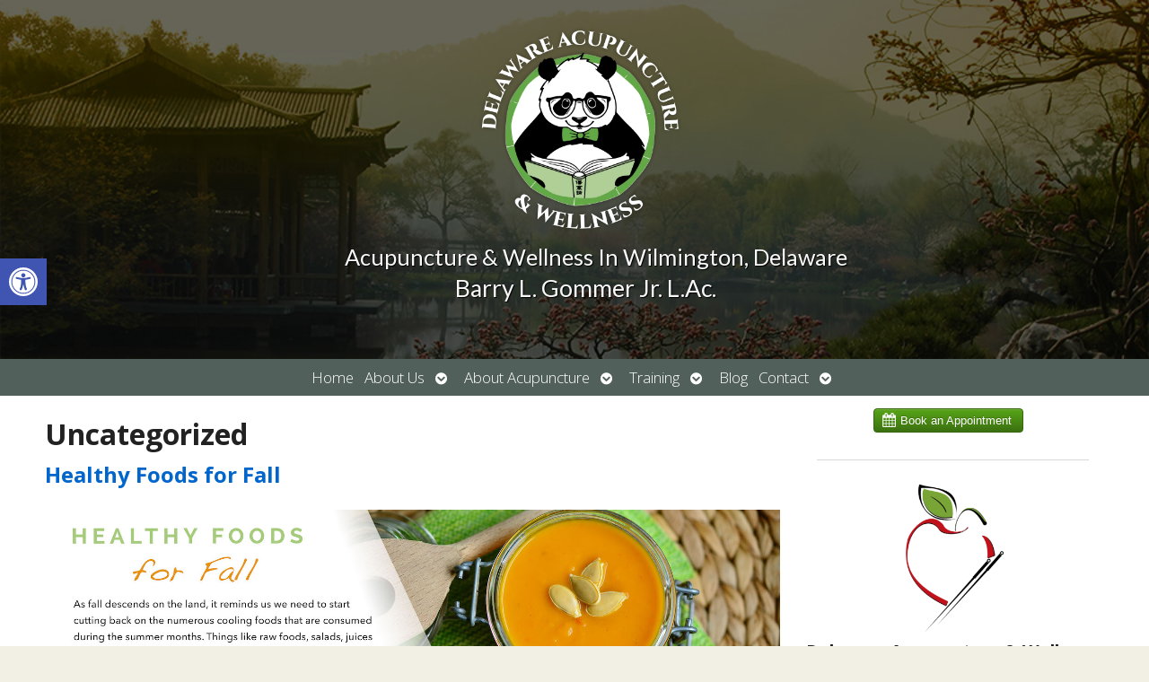

--- FILE ---
content_type: text/html; charset=utf-8
request_url: https://accounts.google.com/o/oauth2/postmessageRelay?parent=https%3A%2F%2Fdelawareacupuncture.com&jsh=m%3B%2F_%2Fscs%2Fabc-static%2F_%2Fjs%2Fk%3Dgapi.lb.en.2kN9-TZiXrM.O%2Fd%3D1%2Frs%3DAHpOoo_B4hu0FeWRuWHfxnZ3V0WubwN7Qw%2Fm%3D__features__
body_size: 162
content:
<!DOCTYPE html><html><head><title></title><meta http-equiv="content-type" content="text/html; charset=utf-8"><meta http-equiv="X-UA-Compatible" content="IE=edge"><meta name="viewport" content="width=device-width, initial-scale=1, minimum-scale=1, maximum-scale=1, user-scalable=0"><script src='https://ssl.gstatic.com/accounts/o/2580342461-postmessagerelay.js' nonce="7-vHf7XVBIFyyyRsSjiSAg"></script></head><body><script type="text/javascript" src="https://apis.google.com/js/rpc:shindig_random.js?onload=init" nonce="7-vHf7XVBIFyyyRsSjiSAg"></script></body></html>

--- FILE ---
content_type: application/javascript; charset=utf-8
request_url: https://delawareacupuncture.com/wp-content/themes/AcuPerfectWebsitesv2/includes/mobile/apw-mobile.js
body_size: 1510
content:
jQuery(window).load(function() {
    
    
	
	var isMobile = {
		Android: function() {
			return navigator.userAgent.match(/Android/i);
		},
		BlackBerry: function() {
			return navigator.userAgent.match(/BlackBerry/i);
		},
		iOS: function() {
			return navigator.userAgent.match(/iPhone|iPad|iPod/i);
		},
		Opera: function() {
			return navigator.userAgent.match(/Opera Mini/i);
		},
		Windows: function() {
			return navigator.userAgent.match(/IEMobile/i);
		},
		any: function() {
			return (isMobile.Android() || isMobile.BlackBerry() || isMobile.iOS() || isMobile.Opera() || isMobile.Windows());
		}
	};
	
	// IF USING THEME TOOL
	if ( jQuery( "#customTitle" ).length ) {
		var apwMobile_titleSize = jQuery('#customTitle').css('font-size').replace(/[^-\d\.]/g, '');
		if ( jQuery( "#customTag" ).length ) {
			var apwMobile_tagSize = jQuery('#customTag').css('font-size').replace(/[^-\d\.]/g, '');
		}
	}
    
	jQuery('ul.sub-menu').parent().addClass('mobileSub');
	
	jQuery( 'ul.menu > li.menu-item-has-children > a:first-child' ).after(' <div class="mobileToggle"><span class="tapOff">+</span><span class="tapOn">-</span></div>');
	
	jQuery( '.mobileToggle' ).click( function() {
		jQuery(this).parent().toggleClass('tap');
	});
	
	//jQuery("#nav > div").prepend(' <div id="mobile_menu_bt"><i class="fas fa-bars hamburger" aria-hidden="true"></i></div>');
	
	jQuery('#mobile_menu_bt').click( function(e) {
		e.preventDefault();
		jQuery('#wrapper').toggleClass('tap');
		jQuery('#mobile_menu_bt .hamburger').toggleClass('fa-bars');
		jQuery('#mobile_menu_bt .hamburger').toggleClass('fa-times');
	});
	
    // MOBILE COLOR CONTRAST CODE
    jQuery.fn.contrastColor = function() {
        return this.each(function() {
            var bg = jQuery(this).css('background-color'); 
            //get r,g,b and decide
            var rgb = bg.replace(/^(rgb|rgba)\(/,'').replace(/\)jQuery/,'').replace(/\s/g,'').replace(')','').split(','); 
            var yiq = ((rgb[0]*299)+(rgb[1]*587)+(rgb[2]*114))/1000;
            if(yiq < 128) {
                jQuery(this).addClass('light-color');
                jQuery(".mobileDock").addClass('light-color');
            }
        });
    };
    
    jQuery('#mobile_menu_bt').contrastColor();
			
	var apwMobile_bannersize = function(){
				
		var img = new Image();
		img.src = jQuery('#branding').css('background-image').replace('url(','').replace(')','').replace('"','').replace('"','');
		var bgImgWidth = img.width;
		var bgImgHeight = img.height;
		var bgImgRatio = bgImgHeight / bgImgWidth;
		
		jQuery('#branding').addClass('brand-mobile');
		
		var apwMobile_windowsize = jQuery('#branding').width();
		var apwMobile_bgColor = jQuery('body').css("background-color");
		var apwMobile_wrapperSize = jQuery('#wrapper').width();
		
		if ( jQuery( ".brandingInner" ).length ) {
			apwMobile_windowsize = jQuery('.brandingInner').width();
			apwMobile_wrapperSize = jQuery('.brandingInner').width();
		}

		var apwMobile_bannerheight = (apwMobile_windowsize) * bgImgRatio;
		var apwMobile_widthPerc = apwMobile_wrapperSize / 960;

		// console.log( img.src );
		
		// IF USING THEME TOOL
		if ( jQuery( "#customTitle" ).length ) {
			var apwMobile_newTitleSize = apwMobile_titleSize * apwMobile_widthPerc;
			var apwMobile_newTagSize = apwMobile_tagSize * apwMobile_widthPerc;
					
			jQuery('#customTitle').css({'font-size':apwMobile_newTitleSize + 'px'});
			jQuery('#customTag').css({'font-size':apwMobile_newTagSize + 'px'});
		}
		
		// IF TESTIMONIAL WIDGET PRESENT
		if ( jQuery( "#testimonial .scrollable" ).length ) {
			var apwMobile_testiSize = jQuery( "#testimonial .scrollable" ).width();
			jQuery( "#testimonial .scrollable .items > div" ).css({ 'width':apwMobile_testiSize + 'px' });
		}
		
		jQuery('.brand-mobile').css({ 'height':apwMobile_bannerheight });
		jQuery('.brand-mobile').css({ 'border-bottom-color':apwMobile_bgColor });
		
		//if( isMobile.any() || apwMobile_windowsize < 769 ) {
// 
//						
//		}
//		
//		if( apwMobile_windowsize > 640 ) {
// 						
//		}


	};
	if (jQuery('#branding').length) {
		apwMobile_bannersize();
		jQuery(window).resize(function () {
			apwMobile_bannersize();
		});
	}
	
	// hide mobile menu on scroll 
	
/*	var lastScrollTop = 0;
	var lstdiff;
	var apwMobile_menu = function(){
		
		if ( jQuery('#mobile_menu_bt').css('display') === 'grid' && !jQuery( '#nav>div' ).hasClass( 'tap' ) ) { //IF IN MOBILE VIEW
		
			var st = jQuery(this).scrollTop();
			lstdiff = lastScrollTop - st;
			
			//console.log("st=" + st);
			//console.log("lst=" + lastScrollTop);
			//console.log("lstdiff=" + lstdiff);
			if ( st < 46 && jQuery('body').hasClass( 'admin-bar' ) ) { //IF ADMIN, LOCK MENU
				jQuery('#nav').css({
					'position':'absolute',
					'top' : '0px'
				});
				jQuery('#wrapper').css({
					'margin-top':'0px'
				});				
					
			} else if (st <= 100) { //IF NEAR TOP OF PAGE, LOCK MENU
				
				jQuery('#nav').css({
				'position':'fixed',
				'top' : '0px'
				});
				jQuery('#wrapper').css({
					'margin-top':'50px'
				});
				
			} else if (lstdiff < -3) { //IF SCROLLING DOWN, HIDE MENU
			   // downscroll code
				
				jQuery('#nav').css({
					'position':'fixed',
					'top' : '-50px'
				});
				jQuery('#wrapper').css({
				});		
				
			} else if (lstdiff > 3) { //IF SCROLLING UP, SHOW MENU
			  // upscroll code
				jQuery('#nav').css({
					'position':'fixed',
					'top' : '0px'
				});
				jQuery('#wrapper').css({
				});

			}
			
			lastScrollTop = st;
		
		} else {
			// reset stuff
			jQuery('#nav').css({
				'position':'',
				'top' : ''
			});
			jQuery('#wrapper').css({
				'margin-top':''
			});
			
		}
	};
	
	apwMobile_menu();
	jQuery(window).delay(100).scroll(function(){
		
		apwMobile_menu();

	});
    
    */
    
    
});


  